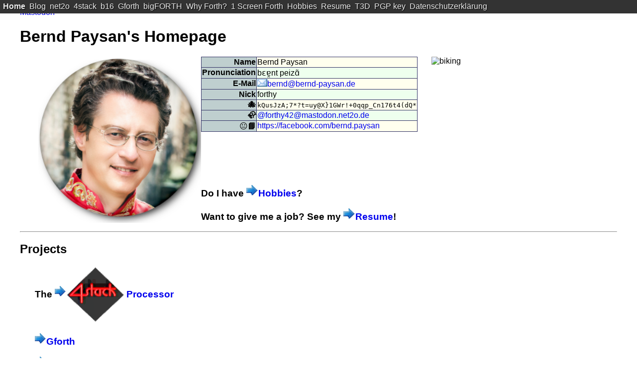

--- FILE ---
content_type: text/html
request_url: http://bernd-paysan.de/
body_size: 3677
content:
<!DOCTYPE html
  PUBLIC "-//W3C//DTD XHTML 1.0 Strict//EN"
  "http://www.w3.org/TR/xhtml1/DTD/xhtml1-strict.dtd">
<html xmlns="http://www.w3.org/1999/xhtml" xml:lang="en" lang="en">
<head>
<meta http-equiv="Content-Type" content="application/xhtml+xml; charset=utf-8" />
<meta name="viewport" content="width=device-width, initial-scale=1" />
<link rel="StyleSheet" href="home.css" media="screen" type="text/css" />
<link rel="shortcut icon" href="favicon.ico" type="image/x-icon" />
<title>Bernd Paysan</title>
</head><body>

<div class="menu">
<p><a class="circle" href="index.html">Home</a><!--
--><a class="right" href="google-blog.html">Blog</a><!--
--><a class="right" href="//net2o.de/">net2o</a><!--
--><a class="right" href="4stack.html">4stack</a><!--
--><a class="right" href="b16.html">b16</a><!--
--><a class="right" href="gforth.html">Gforth</a><!--
--><a class="right" href="bigforth.html">bigFORTH</a><!--
--><a class="right" href="why-forth.html">Why Forth?</a><!--
--><a class="right" href="screenful.html">1 Screen Forth</a><!--
--><a class="right" href="hobby.html">Hobbies</a><!--
--><a class="right" href="job.html">Resume</a><!--
--><a class="right" href="#T3D">T3D</a><!--
--><a class="right" href="#PGP">PGP key</a><!--
--><a class="right" href="datenschutzerklärung.html">Datenschutzerklärung</a><!--
--></p></div>
<!--[if lte IE 6]>
<style type="text/css">
#ie6msg{border:3px solid #900; margin:8px 0; background:#fcc; color:#000;}
#ie6msg h4{margin:8px; padding:0;}
#ie6msg p{margin:8px; padding:0;}
#ie6msg p a.getie7{font-weight:bold; color:#006;}
#ie6msg p a.ie6expl{font-weight:normal; color:#006;}
</style>
<div id="ie6msg">
<h4>Did you know that your browser is out of date?</h4>
<p>To get the best possible experience using my website I recommend that you
  upgrade your browser to a newer version.  While you are at it, I suggest
  also get a better browser than IE or Edge.  Get
  <a href="https://brave.com/">Brave</a> or such.</p>
</div>
<![endif]-->
<a rel="me" href="https://mastodon.net2o.de/@forthy42">Mastodon</a>
<div class="p1"><h1 class="h1">Bernd Paysan's Homepage
</h1>

<p class="h1 "><img class="left s270x270" alt="my photo" width="270" height="270" src="bernd+may.png" />
<img class="right s301x200" alt="biking" width="301" height="200" src="liegerad.jpg" />
</p>

<div class="table"><table border="2"><tr><th align="right">Name     </th><td align="left"> Bernd Paysan <br/>  </td></tr>
<tr><th align="right">Pronunciation </th><td align="left"> bɛɐ̯nt peizɑ͂ <br/>  </td></tr>
<tr><th align="right">E-Mail   </th><td align="left"> <a href="mailto:bernd@bernd-paysan.de"><img class="s16x12 border0" width="16" height="12" src="icons/de.gif" alt="[de]" />bernd@bernd-paysan.de</a> <br/> </td></tr>
<tr><th align="right">Nick     </th><td align="left"> forthy <br/> </td></tr>
<tr><th align="right">🐙   </th><td align="left"> <code>kQusJzA;7*?t=uy@X}1GWr!+0qqp_Cn176t4(dQ*</code> </td></tr>
<tr><th align="right">🦣   </th><td align="left">  <a href="https://mastodon.net2o.de/@forthy42">@forthy42@mastodon.net2o.de</a> </td></tr>
<tr><th align="right">😐📘 </th><td align="left"> <a href="https://facebook.com/bernd.paysan">https://facebook.com/bernd.paysan</a> </td></tr>
</table></div>

<p><br/>
<br/>
<br/>
<br/>
</p>

<div class="p2"><h3 class="h3">Do I have <a class="h3" href="hobby.html"><img class="h3 s16x16 border0" width="16" height="16" src="icons/html.gif" alt="[html]" />Hobbies</a>?
</h3>

</div><div class="h3  p2"><h3 class="h3">Want to give me a job? See my <a class="h3" href="job.html"><img class="h3 s16x16 border0" width="16" height="16" src="icons/html.gif" alt="[html]" />Resume</a>!
</h3>

</div></div>
<hr class="h3 " />
<div class="p1"><h2 class="h2">Projects
</h2>

<div class="h2  p2"><h3 class="h3">The <a class="h3" href="4stack.html"><img class="h3 s16x16 border0" width="16" height="16" src="icons/html.gif" alt="[html]" /><img class="h3 middle border0 s80x80" alt="4stack" width="80" height="80" src="4stack.gif" /> Processor</a>
</h3>

</div><div class="h3  p2"><h3 class="h3"><a class="h3" href="gforth.html"><img class="h3 s16x16 border0" width="16" height="16" src="icons/html.gif" alt="[html]" />Gforth</a>
</h3>

</div><div class="h3  p2"><h3 class="h3"><a class="h3" href="bigforth.html"><img class="h3 s16x16 border0" width="16" height="16" src="icons/html.gif" alt="[html]" />bigFORTH+MINOS</a>
</h3>

</div><div class="h3  p2"><h3 class="h3"><a class="h3" href="b16.html"><img class="h3 s16x16 border0" width="16" height="16" src="icons/html.gif" alt="[html]" />b16 Processor</a>
</h3>

</div><div class="h3  p2"><h3 class="h3"><a class="h3" href="//net2o.de/"><img class="h3 s16x16 border0" width="16" height="16" src="icons/html.gif" alt="[html]" />Internet 2.0</a>
</h3>

</div><div class="h3  p2" id="T3D"><h3 class="h3">t3d
</h3>

<p class="h3 "><a href="t3d.shar.gz"><img class="s16x16 border0" width="16" height="16" src="icons/shar-gz.gif" alt="[shar-gz]" />Time 3D</a> (10k) is a clock. It uses flying balls to display the
time. This balls move and wobble around to give you the impression
your graphic workstation with its many XStones is doing something. T3D
is part of <a href="http://www.jwz.org/xscreensaver/"><img class="s16x16 border0" width="16" height="16" src="icons/html.gif" alt="[html]" />xscreensaver</a>.
</p>

</div><div class="p2"><h3 class="h3">Forth WIKI markup
</h3>

<p class="h3 ">I don't create my web pages out of HTML myself. I use a Wiki-like
<a href="wf.fs"><img class="s16x16 border0" width="16" height="16" src="icons/fs.gif" alt="[fs]" />markup language</a>, written in Forth. You can look at the sources
of <a href="index.wf"><img class="s16x16 border0" width="16" height="16" src="icons/wf.gif" alt="[wf]" />this page</a>, <a href="hobby.wf"><img class="s16x16 border0" width="16" height="16" src="icons/wf.gif" alt="[wf]" />my hobby page</a>,
<a href="bigforth.wf"><img class="s16x16 border0" width="16" height="16" src="icons/wf.gif" alt="[wf]" />the bigFORTH page</a>, and
<a href="changelog.wf"><img class="s16x16 border0" width="16" height="16" src="icons/wf.gif" alt="[wf]" />bigFORTH's changelog database</a>.
</p>

<p>A more detailed explanation about how <a href="wf.html"><img class="s16x16 border0" width="16" height="16" src="icons/html.gif" alt="[html]" />Wiki Forth</a> works can
be found here (German only for now).
</p>

</div></div>
<hr />
<div class="p1"><h2 class="h2">Idea Corner
</h2>

<p class="h2 ">This is a place where I put ideas of things I'd like to buy, but
apparently nobody else had the idea to make or sell them.  Feel free
to use these ideas.
</p>

<div class="p2"><h3 class="h3"><a class="h3" href="hires.html"><img class="h3 s16x16 border0" width="16" height="16" src="icons/html.gif" alt="[html]" />High resolution display</a>
</h3>

</div><div class="h3  p2"><h3 class="h3"><a class="h3" href="bgps.html"><img class="h3 s16x16 border0" width="16" height="16" src="icons/html.gif" alt="[html]" />Bernd's Global Positioning System</a>
</h3>

</div></div>
<hr class="h3 " />
<div class="p1"><h2 class="h2">Micro-Howtos
</h2>

<div class="h2  p2"><h3 class="h3"><a class="h3" href="wacom.html"><img class="h3 s16x16 border0" width="16" height="16" src="icons/html.gif" alt="[html]" />Wacom on SuSE 9.2 AMD64</a>
</h3>

</div><div class="h3  p2"><h3 class="h3"><a class="h3" href="dell2405fpw.html"><img class="h3 s16x16 border0" width="16" height="16" src="icons/html.gif" alt="[html]" />Dell 2405FPW on Linux</a>
</h3>

</div><div class="h3  p2"><h3 class="h3"><a class="h3" href="msi-s270.html"><img class="h3 s16x16 border0" width="16" height="16" src="icons/html.gif" alt="[html]" />Linux on the MSI S270</a>
</h3>

</div></div>
<hr class="h3 " />
<div class="p1"><h2 class="h2"><a class="h2" href="physics.html"><img class="h2 s16x16 border0" width="16" height="16" src="icons/html.gif" alt="[html]" />Physics</a>
</h2>

<p class="h2 ">Intertial systems in the context of accelerated masses.
</p>

</div>
<hr />
<div class="p1"><h2 class="h2">Forth document resources
</h2>

<div class="h2  p2"><h3 class="h3"><a class="h3" href="http://thinking-forth.sourceforge.net/"><img class="h3 s16x16 border0" width="16" height="16" src="icons/html.gif" alt="[html]" />Thinking Forth</a>
</h3>

</div><div class="h3  p2"><h3 class="h3"><a class="h3" href="screenful.html"><img class="h3 s16x16 border0" width="16" height="16" src="icons/html.gif" alt="[html]" />My collection of Forth one-screeners</a>
</h3>

</div><div class="h3  p2"><h3 class="h3"><a class="h3" href="httpd-en.html"><img class="h3 s16x16 border0" width="16" height="16" src="icons/html.gif" alt="[html]" />A Web-Server in Forth</a>
</h3>

</div><div class="h3  p2"><h3 class="h3"><a class="h3" href="bigforth-doc.html"><img class="h3 s16x16 border0" width="16" height="16" src="icons/html.gif" alt="[html]" />Forth Documentation Project</a>
</h3>

</div><div class="h3  p2"><h3 class="h3">ICFP Contest Entries
</h3>

<ul class="h3 "><li><a href="icfp.html"><img class="s16x16 border0" width="16" height="16" src="icons/html.gif" alt="[html]" />My ICFP 2002 Contest Entry</a>
</li>

<li><a href="icfp2003.html"><img class="s16x16 border0" width="16" height="16" src="icons/html.gif" alt="[html]" />My ICFP 2003 Contest Entry</a>
</li>

</ul><p>No ICFP 2004 Contest Entry, since I was severely jet-lagged, when it
was about to participate in that contest.
</p>

</div></div>
<hr />
<div class="p1"><h2 class="h2">Opinions
</h2>

<div class="h2  p2"><h3 class="h3"><a class="h3" href="why-forth.html"><img class="h3 s16x16 border0" width="16" height="16" src="icons/html.gif" alt="[html]" />Why do I use Forth?</a>
</h3>

</div><div class="h3  p2"><h3 class="h3"><a class="h3" href="bush.html"><img class="h3 s16x16 border0" width="16" height="16" src="icons/html.gif" alt="[html]" />Black Humor: Das ist der Herr Bush (German)</a>
</h3>

</div><div class="h3  p2"><h3 class="h3"><a class="h3" href="waldfest.html"><img class="h3 s16x16 border0" width="16" height="16" src="icons/html.gif" alt="[html]" />Kalenderreform</a>
</h3>

</div><div class="h3  p2"><h3 class="h3">Cisco Harrassess Security Researcher
</h3>

<p class="h3 "><a href="http://www.cisco.com/"><img class="s16x16 border0" width="16" height="16" src="icons/html.gif" alt="[html]" />Cisco</a>
<a href="http://www.schneier.com/blog/archives/2005/07/cisco_harasses.html"><img class="s16x16 border0" width="16" height="16" src="icons/html.gif" alt="[html]" />harrassess</a>
security researcher Michael Lynn for publishing an
<a href="lynn-cisco.pdf"><img class="s16x16 border0" width="16" height="16" src="icons/pdf.gif" alt="[pdf]" />analysis</a> about their IOS router operating
system. Come on, Cisco, you are hurting yourself and your
customers with this knee-jerk reaction.
</p>

</div></div>
<hr />
<div class="p1" id="PGP"><h2 class="h2">PGP <a class="h2" href="bernd.paysan@gmx.de-key.gpg.asc"><img class="h2 s12x15 border0" width="12" height="15" src="icons/gpg-asc.gif" alt="[gpg-asc]" />public key</a> block
</h2>

<p class="h2 ">Since the German government fell into the "anti-terrorism" trap, they
don't respect your privacy on e-mail communication anymore. An
infrastructure for evesdropping is currently installed; data can be
obtained by various government agencies without notice. The original
plan was even to store all messages without suspicion for a period of
one year. Since real terrorists will encrypt their messages, anyway,
this only harms the normal citicen. Therefore, I use
<a href="http://www.gnupg.org/"><img class="s16x16 border0" width="16" height="16" src="icons/html.gif" alt="[html]" />GnuPG</a> now for privacy, and recommend that you
send me encrypted mails.
</p>

<div class="p2"><h3 class="h3"><a class="h3" href="gpgmail.html"><img class="h3 s16x16 border0" width="16" height="16" src="icons/html.gif" alt="[html]" />Sicheres Mailen (auch) mit Windows</a>
</h3>

<p class="h3 ">This is a short article in German, derived partly from an old version of the
Enigmail HOWTO. Use the current <a href="http://enigmail.mozdev.org/documentation/quickstart-ch1.php.html"><img class="s16x16 border0" width="16" height="16" src="icons/html.gif" alt="[html]" />Enigmail documentation</a>.
</p>

</div></div>
<hr />
<p>Visitors since 01jan2001: <a href="http://www.webcounter.goweb.de/stats/27773.htm"><img class="s16x16 border0" width="16" height="16" src="icons/htm.gif" alt="[htm]" /><img class="border0" alt="WebCounter by GOWEB" src="http://webcounter.goweb.de/27773" /></a>
</p>


<hr />
<address class="center">Created 02nov1994. Last modified: 19jun2023 by <img class="s16x12" alt="Mail" width="16" height="12" src="icons/mail.gif" /><a href="mailto:bernd.paysan@gmx.de">Bernd Paysan</a><a href="bernd.paysan@gmx.de-key.gpg.asc"><img class="border0 s12x15" alt="PGP key" width="12" height="15" src="icons/gpg-asc.gif" /></a></address>
</body>
</html>



--- FILE ---
content_type: text/css;charset=utf-8
request_url: http://bernd-paysan.de/home.css
body_size: 934
content:
@import url("./home-sizes.css");

body {
	color:		black;
        background:	white;
        font-family: verdana, helvetica, sans;
//      background-image:	url("riffle1.jpg");
//	background-attachment:	fixed;
}
@media (max-width: 40em) {
body {
	padding-top:	.5em;
	margin-left:    .5em;
}
}
@media (min-width: 75em) {
body {
	padding-top:	.5em;
	margin-left:    auto;
	margin-right:   auto;
	width:          75em;
}
}

img.left { float: left; }
img.right { float: right; }
img.center { vertical-align: middle; }
img.middle { vertical-align: middle; }
img.border0 { border-width: 0px; }
img.border1 { border-width: 1px; }

@media (min-width: 36em) {
.p1 {
	margin-top:     16px;
	margin-bottom:  8px;
	margin-left:	30px;
}

.p2 {
	margin-top:     8px;
	margin-bottom:  8px;
	margin-left:	30px;
}

.p3 {
	margin-top:     4px;
	margin-bottom:  4px;
	margin-left:	30px;
}

h1 { margin-left: -30px; }
h2 { margin-left: -30px; }
h3 { margin-left: -30px; }
}
@media (max-width: 36em) {
.p1 {
	margin-top:     16px;
	margin-bottom:  8px;
	margin-left:	0px;
}

.p2 {
	margin-top:     8px;
	margin-bottom:  8px;
	margin-left:	0px;
}

.p3 {
	margin-top:     4px;
	margin-bottom:  4px;
	margin-left:	0px;
}

h1 { margin-left: 0px; }
h2 { margin-left: 0px; }
h3 { margin-left: 0px; }

}

.center { text-align: center; }

dt { font-weight: bold; }

a:link { text-decoration: none; }
a:visited { text-decoration: none; }
a:hover { text-decoration: underline; }

@media (max-width: 40em) {
    div.menu { display: none }
}
@media (min-width: 40em) {
div.menu a { color: #eeeeee;
//        position: relative;
//        display: block;

        padding: 4px 2px 4px 2px;
        margin: 2px 2px 2px 2px;

        text-align: center;
        white-space: nowrap;
        text-decoration: none;

        font-family: verdana, helvetica, sans-serif;
        font-size: medium;
	line-height: normal;
        text-shadow: #000000 1px 1px 1px;
}
div.menu a.up {
        font-weight: bold;
     background: #333333;
}
div.menu a.circle {
        font-weight: bold;
     background: #333333;
}
div.menu a.down {
     background: #333333;
}
div.menu a.right {
     background: #333333;
}
div.menu a:hover.circle {
        background-color:       #666666;
        background-attachment:	scroll;
//        background-image:       url("icon/rightarrow.gif");
//        background-repeat:      no-repeat;
}
div.menu a:hover.up {
        background-color:       #666666;
        background-attachment:	scroll;
//        background-image:       url("icon/rightarrow.gif");
//        background-repeat:      no-repeat;
}
div.menu a:hover.right {
        background-color:       #666666;
        background-attachment:	scroll;
//        background-image:       url("icon/rightarrow-blue.gif");
//        background-repeat:      no-repeat;
}
div.menu a:hover.down {
        background-color:       #666666;
        background-attachment:	scroll;
//        background-image:       url("icon/rightarrow-blue.gif");
//        background-repeat:      no-repeat;
}
div.menu p {
   padding: 4px 2px 5px 2px;
   margin: 0 0 0 0;
   background: #333333;
}

div.menu {
   top: 0;
   left: 0;
   padding: 0 0 0 0;
   margin: 0 0 0 0;
   width: 100%;
   position: fixed;
}

div.img-menu {
   top: 0;
   padding: 0 0 0 0;
   margin: 0 0 0 0;
   position: fixed;
   text-align: left;
}

div.img-menu p {
   padding: 0 0 0 0;
   margin: 0 0 0 0;
   line-height: 0px;
}

div.img-menu a {
   width: 8.41em; height: 0em;
}
}

table {border:0; padding:0;border-spacing:1px;border-collapse:collapse;}

th {
    background-color: #bfcfcf;
    border: 1px solid #333366;
}

tr:nth-child(even) {
    background-color: #eeffee;
    border: 1px solid #333366;
}

tr:nth-child(odd) {
    background-color: #ffffee;
    border: 1px solid #333366;
}

--- FILE ---
content_type: text/css;charset=utf-8
request_url: http://bernd-paysan.de/home-sizes.css
body_size: 232
content:
img.s80x80 { width: 6.2em; height: 6.2em; }
img.s37x48 { width: 2.87em; height: 3.72em; }
img.s167x64 { width: 12.9em; height: 4.96em; }
img.s19x64 { width: 1.47em; height: 4.96em; }
img.s32x64 { width: 2.48em; height: 4.96em; }
img.s32x32 { width: 2.48em; height: 2.48em; }
img.s301x200 { width: 23.3em; height: 15.5em; }
img.s270x270 { width: 20.9em; height: 20.9em; }
img.s542x599 { width: 42em; height: 46.4em; }
img.s668x416 { width: 51.8em; height: 32.2em; }
img.s430x280 { width: 33.3em; height: 21.7em; }
img.s12x15 { width: 0.93em; height: 1.16em; }
img.s16x12 { width: 1.24em; height: 0.93em; }
img.s408x283 { width: 31.6em; height: 21.9em; }
img.s61x92 { width: 4.73em; height: 7.13em; }
img.s16x16 { width: 1.24em; height: 1.24em; }
